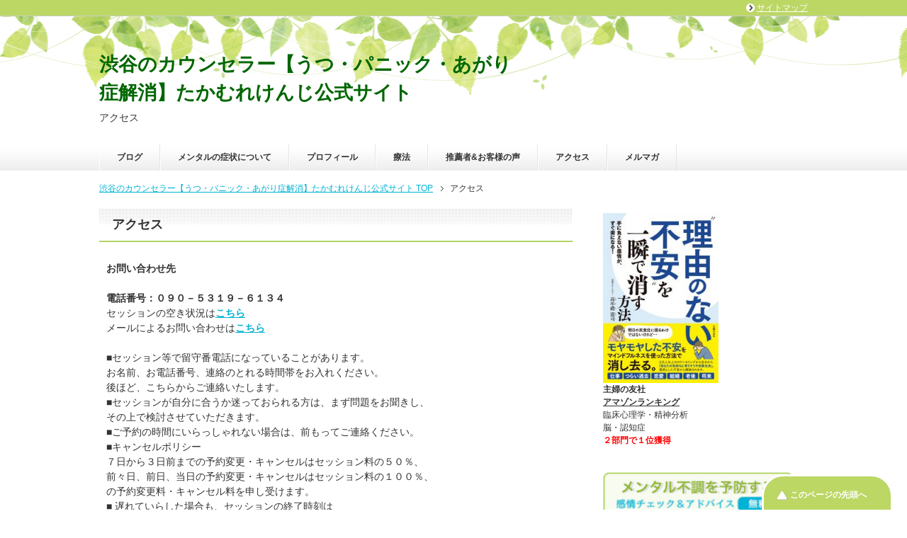

--- FILE ---
content_type: text/html; charset=UTF-8
request_url: https://takamure.jp/%E5%A0%B4%E6%89%80/
body_size: 55714
content:
<!DOCTYPE html PUBLIC "-//W3C//DTD XHTML 1.0 Transitional//EN" "http://www.w3.org/TR/xhtml1/DTD/xhtml1-transitional.dtd">
<html xmlns="http://www.w3.org/1999/xhtml" dir="ltr" xml:lang="ja" lang="ja" xmlns:fb="http://www.facebook.com/2008/fbml">
<head>
<meta http-equiv="Content-Type" content="text/html; charset=UTF-8" />
<title>アクセス | 渋谷のカウンセラー【うつ・パニック・あがり症解消】たかむれけんじ公式サイト</title>
<meta name="viewport" content="width=device-width, initial-scale=1.0" />
<meta name="keywords" content="" />
<meta name="description" content="お問い合わせ先 電話番号：０９０－５３１９－６１３４ セッションの空き状況はこちら メールによるお問い合わせはこちら ■セッション等で留守番電話になっていることがあります。 お名前、お電話番号、連絡のとれる時間帯をお入れ・・・" />
<meta http-equiv="Content-Style-Type" content="text/css" />
<meta http-equiv="Content-Script-Type" content="text/javascript" />
<!--[if IE]><meta http-equiv="imagetoolbar" content="no" /><![endif]-->

<link rel="stylesheet" href="https://takamure.jp/weblog/wp-content/themes/keni62_wp_healthy_150516/common.css" type="text/css" media="all" />
<link rel="stylesheet" href="https://takamure.jp/weblog/wp-content/themes/keni62_wp_healthy_150516/layout.css" type="text/css" media="all" />
<link rel="stylesheet" href="https://takamure.jp/weblog/wp-content/themes/keni62_wp_healthy_150516/design.css" type="text/css" media="all" />
<link rel="stylesheet" href="https://takamure.jp/weblog/wp-content/themes/keni62_wp_healthy_150516/mobile.css" type="text/css" media="all" />
<link rel="stylesheet" href="https://takamure.jp/weblog/wp-content/themes/keni62_wp_healthy_150516/mobile_layout.css" type="text/css" media="all" />
<link rel="stylesheet" href="https://takamure.jp/weblog/wp-content/themes/keni62_wp_healthy_150516/advanced.css" type="text/css" media="all" />
<link rel="stylesheet" href="https://takamure.jp/weblog/wp-content/themes/keni62_wp_healthy_150516/print.css" type="text/css" media="print" />

<link rel="shortcut icon" type="image/x-icon" href="https://takamure.jp/weblog/wp-content/themes/keni62_wp_healthy_150516/favicon.ico" />
<link rel="apple-touch-icon" href="https://takamure.jp/weblog/wp-content/themes/keni62_wp_healthy_150516/images/home-icon.png" />
<link rel="alternate" type="application/atom+xml" title="渋谷のカウンセラー【うつ・パニック・あがり症解消】たかむれけんじ公式サイト Atom Feed" href="https://takamure.jp/feed/atom/" />
<link rel='dns-prefetch' href='//s.w.org' />
<link rel="alternate" type="application/rss+xml" title="渋谷のカウンセラー【うつ・パニック・あがり症解消】たかむれけんじ公式サイト &raquo; フィード" href="https://takamure.jp/feed/" />
<link rel="alternate" type="application/rss+xml" title="渋谷のカウンセラー【うつ・パニック・あがり症解消】たかむれけんじ公式サイト &raquo; コメントフィード" href="https://takamure.jp/comments/feed/" />
<!-- This site uses the Google Analytics by MonsterInsights plugin v7.0.9 - Using Analytics tracking - https://www.monsterinsights.com/ -->
<!-- Note: MonsterInsights is not currently configured on this site. The site owner needs to authenticate with Google Analytics in the MonsterInsights settings panel. -->
<!-- No UA code set -->
<!-- / Google Analytics by MonsterInsights -->
		<script type="text/javascript">
			window._wpemojiSettings = {"baseUrl":"https:\/\/s.w.org\/images\/core\/emoji\/11\/72x72\/","ext":".png","svgUrl":"https:\/\/s.w.org\/images\/core\/emoji\/11\/svg\/","svgExt":".svg","source":{"concatemoji":"https:\/\/takamure.jp\/weblog\/wp-includes\/js\/wp-emoji-release.min.js?ver=4.9.26"}};
			!function(e,a,t){var n,r,o,i=a.createElement("canvas"),p=i.getContext&&i.getContext("2d");function s(e,t){var a=String.fromCharCode;p.clearRect(0,0,i.width,i.height),p.fillText(a.apply(this,e),0,0);e=i.toDataURL();return p.clearRect(0,0,i.width,i.height),p.fillText(a.apply(this,t),0,0),e===i.toDataURL()}function c(e){var t=a.createElement("script");t.src=e,t.defer=t.type="text/javascript",a.getElementsByTagName("head")[0].appendChild(t)}for(o=Array("flag","emoji"),t.supports={everything:!0,everythingExceptFlag:!0},r=0;r<o.length;r++)t.supports[o[r]]=function(e){if(!p||!p.fillText)return!1;switch(p.textBaseline="top",p.font="600 32px Arial",e){case"flag":return s([55356,56826,55356,56819],[55356,56826,8203,55356,56819])?!1:!s([55356,57332,56128,56423,56128,56418,56128,56421,56128,56430,56128,56423,56128,56447],[55356,57332,8203,56128,56423,8203,56128,56418,8203,56128,56421,8203,56128,56430,8203,56128,56423,8203,56128,56447]);case"emoji":return!s([55358,56760,9792,65039],[55358,56760,8203,9792,65039])}return!1}(o[r]),t.supports.everything=t.supports.everything&&t.supports[o[r]],"flag"!==o[r]&&(t.supports.everythingExceptFlag=t.supports.everythingExceptFlag&&t.supports[o[r]]);t.supports.everythingExceptFlag=t.supports.everythingExceptFlag&&!t.supports.flag,t.DOMReady=!1,t.readyCallback=function(){t.DOMReady=!0},t.supports.everything||(n=function(){t.readyCallback()},a.addEventListener?(a.addEventListener("DOMContentLoaded",n,!1),e.addEventListener("load",n,!1)):(e.attachEvent("onload",n),a.attachEvent("onreadystatechange",function(){"complete"===a.readyState&&t.readyCallback()})),(n=t.source||{}).concatemoji?c(n.concatemoji):n.wpemoji&&n.twemoji&&(c(n.twemoji),c(n.wpemoji)))}(window,document,window._wpemojiSettings);
		</script>
		<style type="text/css">
img.wp-smiley,
img.emoji {
	display: inline !important;
	border: none !important;
	box-shadow: none !important;
	height: 1em !important;
	width: 1em !important;
	margin: 0 .07em !important;
	vertical-align: -0.1em !important;
	background: none !important;
	padding: 0 !important;
}
</style>
<link rel='https://api.w.org/' href='https://takamure.jp/wp-json/' />
<link rel="EditURI" type="application/rsd+xml" title="RSD" href="https://takamure.jp/weblog/xmlrpc.php?rsd" />
<link rel="wlwmanifest" type="application/wlwmanifest+xml" href="https://takamure.jp/weblog/wp-includes/wlwmanifest.xml" /> 
<meta name="generator" content="WordPress 4.9.26" />
<link rel="canonical" href="https://takamure.jp/%e5%a0%b4%e6%89%80/" />
<link rel='shortlink' href='https://takamure.jp/?p=400' />
<link rel="alternate" type="application/json+oembed" href="https://takamure.jp/wp-json/oembed/1.0/embed?url=https%3A%2F%2Ftakamure.jp%2F%25e5%25a0%25b4%25e6%2589%2580%2F" />
<link rel="alternate" type="text/xml+oembed" href="https://takamure.jp/wp-json/oembed/1.0/embed?url=https%3A%2F%2Ftakamure.jp%2F%25e5%25a0%25b4%25e6%2589%2580%2F&#038;format=xml" />

<!-- BEGIN: WP-OGP by http://www.millerswebsite.co.uk Version: 1.0.5  -->
<meta property="og:title" content="アクセス" />
<meta property="og:type" content="article" />
<meta property="og:image" content="https://takamure.jp/weblog/wp-content/plugins/wp-ogp/default.jpg" />
<meta property="image_src" content="https://takamure.jp/weblog/wp-content/plugins/wp-ogp/default.jpg" />
<meta property="og:url" content="https://takamure.jp/%e5%a0%b4%e6%89%80/" />
<meta property="og:site_name" content="渋谷のカウンセラー【うつ・パニック・あがり症解消】たかむれけんじ公式サイト" />
<meta property="og:description" content="お問い合わせ先  電話番号：０９０－５３１９－６１３４ セッションの空き状況はこちら メールによるお問い合わせはこちら ■セッション等で留守番電話になっていることがあります。 お名前、お電話番号、連絡のとれる時間帯をお入れください。 後ほど、こちらからご連絡いたします。 ■セッションが自分に合うか迷っておられる方は、まず問題をお聞きし、 その上で検討させていただきます。 ■ご予約の時間にいらっしゃれない場合は、前もってご連絡ください。 ■キャンセルポリシー ７日から３日前までの予約変更・キャンセルはセッション料の５０％、 前々日、前日、当日の予約変更・キャンセルはセッション料の１００％、 の予約変更料・キャンセル料を申し受けます。 ■ 遅れていらした場合も、セッションの終了時刻は お約束通りとなりますので、ご了承ください。 ■お会いする方々により良いサポートを提供していくため、心療内科、 精神神経科で治療されている方、あるいは他のカウンセリング・ セラピーなどを　受けられている方は、予約時にご相談ください。 ■ご相談やセッションの内容等につきましては、秘密を厳守いたします。 &amp;nbsp; 渋谷（心理臨床オフィスどり～みんぐ） 住所：渋谷区南平台町12－9　南平台サニーハイツ504 渋谷駅からは徒歩７～８分です。 （オートロックになっています。セッションでお越しのときは、予約時間の3分前に504と押してお待ち下さい）   セッションの空き状況はこちら 紀伊徳川家下屋敷跡地であり 政財界などの要人等により代々住み継がれている、 都心に残された「お屋敷街」です。 現在は大使館を始めとする公邸が点在する閑静な邸宅街となっております。 駅周辺の喧騒から一線を画した豊かな歴史と文化が漂う、 静かで落ち着いた環境に、当カウンセリングルームはございます。  &amp;nbsp; こちらから印刷できます。 " />
<!-- END: WP-OGP by http://www.millerswebsite.co.uk Version: 1.0.5 -->
</head>

<body data-rsssl=1 class="page-template-default page page-id-400 col2">

<div id="fb-root"></div>
<div id="container">


<!--▼ヘッダー-->
<div id="header">
<div id="header-in">

<div id="header-title">
<p class="header-logo"><a href="https://takamure.jp">渋谷のカウンセラー【うつ・パニック・あがり症解消】たかむれけんじ公式サイト</a></p>


<h1>アクセス</h1>
</div>

<div id="header-text">
<p></p>
</div>

</div>
</div>
<!--▲ヘッダー-->


<!--▼グローバルナビ-->
<div id="global-nav">
<dl id="global-nav-in">
<dt class="btn-gnav">メニュー</dt>
<dd class="menu-wrap">
<ul id="menu" class="menu">
<li id="menu-item-3361" class="first menu-item menu-item-type-custom menu-item-object-custom menu-item-home menu-item-3361"><a href="https://takamure.jp/">ブログ</a></li>
<li id="menu-item-3366" class="menu-item menu-item-type-custom menu-item-object-custom menu-item-has-children menu-item-3366"><a>メンタルの症状について</a><ul class="sub-menu">	<li id="menu-item-3364" class="menu-item menu-item-type-taxonomy menu-item-object-category menu-item-3364"><a href="https://takamure.jp/category/%e8%90%bd%e3%81%a1%e8%be%bc%e3%81%bf%e3%80%80%e3%81%86%e3%81%a4/">落ち込み　うつ</a></li>
<li id="menu-item-3363" class="menu-item menu-item-type-taxonomy menu-item-object-category menu-item-3363"><a href="https://takamure.jp/category/%e6%84%9f%e6%83%85%e3%80%80%e5%bf%83%e7%90%86%e7%9a%84%e3%83%86%e3%83%bc%e3%83%9e/%e4%b8%8d%e5%ae%89%e3%80%80%e3%83%91%e3%83%8b%e3%83%83%e3%82%af/">不安　パニック</a></li>
<li id="menu-item-3362" class="menu-item menu-item-type-taxonomy menu-item-object-category menu-item-3362"><a href="https://takamure.jp/category/%e3%81%82%e3%81%8c%e3%82%8a%e3%80%80%e7%b7%8a%e5%bc%b5/">あがり　緊張</a></li>
<li id="menu-item-3367" class="menu-item menu-item-type-taxonomy menu-item-object-category menu-item-3367"><a href="https://takamure.jp/category/%e4%ba%ba%e9%96%93%e9%96%a2%e4%bf%82/">人間関係</a></li>
</ul></li>
<li id="menu-item-3356" class="menu-item menu-item-type-post_type menu-item-object-page menu-item-3356"><a href="https://takamure.jp/%e3%83%97%e3%83%ad%e3%83%95%e3%82%a3%e3%83%bc%e3%83%ab/">プロフィール</a></li>
<li id="menu-item-3374" class="menu-item menu-item-type-post_type menu-item-object-page menu-item-3374"><a href="https://takamure.jp/%e7%99%82%e6%b3%95/">療法</a></li>
<li id="menu-item-3319" class="menu-item menu-item-type-post_type menu-item-object-page menu-item-3319"><a href="https://takamure.jp/%e6%8e%a8%e8%96%a6%e8%80%85%ef%bc%86%e3%81%8a%e5%ae%a2%e6%a7%98%e3%81%ae%e5%a3%b0/">推薦者&#038;お客様の声</a></li>
<li id="menu-item-1472" class="menu-item menu-item-type-post_type menu-item-object-page current-menu-item page_item page-item-400 current_page_item menu-item-1472"><a href="https://takamure.jp/%e5%a0%b4%e6%89%80/">アクセス</a></li>
<li id="menu-item-3323" class="menu-item menu-item-type-custom menu-item-object-custom menu-item-3323"><a href="http://www.reservestock.jp/page/step_mails/1047">メルマガ</a></li>
</ul>
</dd>
</dl>
</div>
<!--▲グローバルナビ-->


<!--main-->
<div id="main">
<!--main-in-->
<div id="main-in">

<!--▼パン屑ナビ-->
<div id="breadcrumbs">
<ol>
<li class="first" itemscope="itemscope" itemtype="http://data-vocabulary.org/Breadcrumb"><a href="https://takamure.jp" itemprop="url"><span itemprop="title">渋谷のカウンセラー【うつ・パニック・あがり症解消】たかむれけんじ公式サイト TOP</span></a></li>
<li><span>アクセス</span></li>
</ol>
</div>
<!--▲パン屑ナビ-->

<!--▽メイン＆サブ-->
<div id="main-and-sub">

<!--▽メインコンテンツ-->
<div id="main-contents">



<div class="post">
<h2>アクセス</h2>


<div class="contents clearfix">

	<div class="article">
	<!--本文-->
	<p><strong>お問い合わせ先<br />
</strong><br />
<strong>電話番号：０９０－５３１９－６１３４</strong><br />
セッションの空き状況は<strong><a title="空き状況" href="http://www.reservestock.jp/page/reserve_form/1047">こちら</a></strong><br />
メールによるお問い合わせは<a title="お問い合わせフォーム" href="http://www.reservestock.jp/inquiry/1137" target="_blank" rel="noopener"><strong>こちら</strong></a></p>
<p>■セッション等で留守番電話になっていることがあります。<br />
お名前、お電話番号、連絡のとれる時間帯をお入れください。<br />
後ほど、こちらからご連絡いたします。<br />
■セッションが自分に合うか迷っておられる方は、まず問題をお聞きし、<br />
その上で検討させていただきます。<br />
■ご予約の時間にいらっしゃれない場合は、前もってご連絡ください。<br />
■キャンセルポリシー<br />
７日から３日前までの予約変更・キャンセルはセッション料の５０％、<br />
前々日、前日、当日の予約変更・キャンセルはセッション料の１００％、<br />
の予約変更料・キャンセル料を申し受けます。<br />
■ 遅れていらした場合も、セッションの終了時刻は<br />
お約束通りとなりますので、ご了承ください。<br />
■お会いする方々により良いサポートを提供していくため、心療内科、<br />
精神神経科で治療されている方、あるいは他のカウンセリング・<br />
セラピーなどを　受けられている方は、予約時にご相談ください。<br />
■ご相談やセッションの内容等につきましては、秘密を厳守いたします。</p>
<p>&nbsp;</p>
<p><strong>渋谷（心理臨床オフィスどり～みんぐ）</strong></p>
<p>住所：渋谷区南平台町12－9　南平台サニーハイツ504 渋谷駅からは徒歩７～８分です。<br />
（オートロックになっています。セッションでお越しのときは、予約時間の3分前に504と押してお待ち下さい）</p>
<p><iframe src="//www.youtube.com/embed/ngOvUzxlTz0" width="452" height="254" frameborder="0" allowfullscreen="allowfullscreen"></iframe></p>
<p><iframe src="//www.youtube.com/embed/XaoEsj5OfHg" width="452" height="254" frameborder="0" allowfullscreen="allowfullscreen"></iframe></p>
<p>セッションの空き状況は<strong><a title="空き状況" href="http://www.reservestock.jp/page/reserve_form/1047">こちら</a></strong></p>
<p>紀伊徳川家下屋敷跡地であり<br />
政財界などの要人等により代々住み継がれている、<br />
都心に残された「お屋敷街」です。</p>
<p>現在は大使館を始めとする公邸が点在する閑静な邸宅街となっております。</p>
<p>駅周辺の喧騒から一線を画した豊かな歴史と文化が漂う、<br />
静かで落ち着いた環境に、当カウンセリングルームはございます。</p>
<p><a href="https://takamure.jp/weblog/wp-content/uploads/2012/12/map.gif"><img class="alignleft size-full wp-image-490" title="map" src="https://takamure.jp/weblog/wp-content/uploads/2012/12/map.gif" alt="" width="540" height="460" /></a></p>
<p>&nbsp;</p>
<p><a href="http://www.dream1869.net/map.pdf" target="_blank" rel="noopener">こちらから印刷できます。</a></p>
	<!--/本文-->
	</div>
	<!--/article-->

	
</div>

</div>
<!--/post-->


<ul class="sb m20-b">
<li class="sb-tweet"></li>
<li class="sb-hatebu"></li>
<li class="sb-gplus"></li>
<li class="sb-fb-like"></li>
</ul>

</div>
<!--△メインコンテンツ-->


<!--▽サブコンテンツ-->
<!--△サブコンテンツ-->


</div>
<!--△メイン＆サブ-->


<!--▼サイドバー-->
	<div id="sidebar" class="sub-column">
	<div class="sidebar-btn">サイドバー</div>
	<div id="sidebar-in">
<div id="text-4" class="contents widget-conts widget_text">			<div class="textwidget"><p><a href="https://www.amazon.co.jp/%EF%BC%82%E7%90%86%E7%94%B1%E3%81%AE%E3%81%AA%E3%81%84%E4%B8%8D%E5%AE%89%EF%BC%82%E3%82%92%E4%B8%80%E7%9E%AC%E3%81%A7%E6%B6%88%E3%81%99%E6%96%B9%E6%B3%95-%E9%AB%98%E7%89%9F%E7%A6%AE-%E6%86%B2%E5%8F%B8/dp/407427891X"><img class="alignnone size-medium wp-image-5308" src="https://takamure.jp/weblog/wp-content/uploads/2017/12/H1_fuanOBI-204x300.jpg" alt="" width="163" height="240" /></a><br />
<strong>主婦の友社</strong><br />
<strong><span style="text-decoration: underline;">アマゾンランキング</span></strong><br />
臨床心理学・精神分析<br />
脳・認知症<br />
<span style="color: #ff0000;"><b>２部門で１位獲得</b></span><br />
<b><b><br />
<b><br />
<img src="https://takamure.jp/weblog/wp-content/uploads/2016/01/b687a30a77a9c9dead63ce97377f9719.png" width="268" height="63" /></b></b></b></p>
<p><a href="https://takamure.jp/%E3%82%AB%E3%82%A6%E3%83%B3%E3%82%BB%E3%83%AA%E3%83%B3%E3%82%B0%E4%BA%88%E7%B4%84/"><img src="https://takamure.jp/weblog/wp-content/uploads/2015/11/df1d324c99ee9658e0387428a2ac931a.png" /></a></p>
<p><a href="http://kaunse-navi.com/"><br />
<img src="https://kaunse-navi.com/images/001g.gif" alt="全国の心理カウンセリング専門家の検索、求人、無料相談受付中【心理カウンセリング相談.COM】" width="170" height="128" border="0" /><br />
</a><a href="https://takamure.jp/%E3%82%AB%E3%82%A6%E3%83%B3%E3%82%BB%E3%83%AA%E3%83%B3%E3%82%B0%E4%BA%88%E7%B4%84/"><br />
</a></p>
<p><b><span style="font-size: large;">090-5319-6134</span></b></p>
<p><b>お問い合わせ</b></p>
<p>セッション（対面〔渋谷〕、電話・スカイプ〔全国、海外対応〕）のメニューは<a href="http://www.reservestock.jp/inquiry/10786">こちら</a></p>
<p><a href="http://www.reservestock.jp/page/event_calendar/1047">イベントセミナー一覧</a></p>
<p><a href="https://itunes.apple.com/jp/podcast/mentaru-bu-diaowo-lenisuru/id1180629377?l=en" target="_blank" rel="noopener"><img contenteditable="inherit" src="https://takamure.jp/weblog/wp-content/uploads/2016/12/podcast2.png" alt="" width="150" height="150" /></a></p>
<p>&nbsp;</p>
<p><img src="https://takamure.jp/weblog/wp-content/uploads/2015/05/7d91004b6fff1ccfe845364098e9ed9f.jpg" alt="image" width="297" height="38" /></p>
<p><a href="https://takamure.jp/weblog/wp-content/uploads/2015/04/e8e6393f956fcf9ef9b41fa5368a4a90.png"><img class="aligncenter size-full wp-image-3704" src="https://takamure.jp/weblog/wp-content/uploads/2015/04/e8e6393f956fcf9ef9b41fa5368a4a90.png" alt="プロフィール写真正方形" width="130" height="130" /></a><br />
<b>心理カウンセラー<br />
たかむれ　けんじ</b></p>
<p>■カウンセラー歴19年。</p>
<p>■2014年の秋までの10年間、メンタルクリニックで個人セッション（週2日）を行う。<br />
同クリニックで、うつ病による休職者向けの<br />
サポートグループも行っていた。</p>
<p>■2014〜2015と大学で、<br />
兼任講師として精神医学の講義も担当。</p>
<p>■現在、就労移行支援事業所で、<br />
精神疾患の障害者手帳をお持ちの方々に、<br />
ストレスマネジメント研修を定期的に行っている。</p>
<p>■元々はエンジニアで社会人生活を始めるも、激務のため1年間の休職に陥る。なかなか回復せず、復職後も仕事がままならない状態が続く。そのときのサバイバル体験、回復体験を基にセッションを提供している</p>
<p>■認定ハコミセラピスト<br />
EFTセラピスト</p>
<p>■著書：「働く人のメンタルヘルス講座」(共著)<br />
(株)ユーキャン<br />
■研修実績：<br />
メンタルヘルス研修（富士通株式会社、住友電装、関東電力総連等）教育委員会主催の教育講座担当（渋谷区、立川市等）。</p>
<p>■より詳しいプロフィールは<a title="こちら" href="https://takamure.jp/%E3%83%97%E3%83%AD%E3%83%95%E3%82%A3%E3%83%BC%E3%83%AB">こちら</a></p>
<div id="search-3" class="contents widget-conts widget_search">
<h3>サイト内検索</h3>
<form id="searchform" role="search" action="./takamure.jp_files/takamure.jp.html" method="get"></form>
</div>
</div>
		</div><div id="categories-3" class="contents widget-conts widget_categories"><h3>カテゴリー</h3>		<ul>
	<li class="cat-item cat-item-155"><a href="https://takamure.jp/category/%ef%bc%82%e7%90%86%e7%94%b1%e3%81%ae%e3%81%aa%e3%81%84%e4%b8%8d%e5%ae%89%ef%bc%82%e3%82%92%e4%b8%80%e7%9e%ac%e3%81%a7%e6%b6%88%e3%81%99%e6%96%b9%e6%b3%95/" >＂理由のない不安＂を一瞬で消す方法</a>
</li>
	<li class="cat-item cat-item-144"><a href="https://takamure.jp/category/ptsd%e3%80%80%e5%af%be%e5%87%a6%e6%b3%95/" >PTSD　対処法</a>
</li>
	<li class="cat-item cat-item-1"><a href="https://takamure.jp/category/uncategorized/" >Uncategorized</a>
</li>
	<li class="cat-item cat-item-27"><a href="https://takamure.jp/category/%e3%81%82%e3%81%8c%e3%82%8a%e3%80%80%e7%b7%8a%e5%bc%b5/" >あがり　緊張</a>
</li>
	<li class="cat-item cat-item-106"><a href="https://takamure.jp/category/%e3%82%a2%e3%83%ab%e3%82%b3%e3%83%bc%e3%83%ab/" >アルコール</a>
</li>
	<li class="cat-item cat-item-30"><a href="https://takamure.jp/category/%e3%82%a2%e3%83%b3%e3%83%81%e3%82%a8%e3%82%a4%e3%82%b8%e3%83%b3%e3%82%b0/" >アンチエイジング</a>
</li>
	<li class="cat-item cat-item-129"><a href="https://takamure.jp/category/%e3%82%a6%e3%82%a9%e3%83%bc%e3%82%ad%e3%83%b3%e3%82%b0/" >ウォーキング</a>
</li>
	<li class="cat-item cat-item-131"><a href="https://takamure.jp/category/%e3%81%86%e3%81%a4%e7%97%85/" >うつ病</a>
</li>
	<li class="cat-item cat-item-149"><a href="https://takamure.jp/category/%e3%81%86%e3%81%a4%e7%97%85%e3%80%80%e5%9b%9e%e5%be%a9%e3%81%97%e3%81%aa%e3%81%84%e3%81%93%e3%81%a8%e3%81%b8%e3%81%ae%e7%84%a6%e3%82%8a/" >うつ病　回復しないことへの焦り</a>
</li>
	<li class="cat-item cat-item-121"><a href="https://takamure.jp/category/%e3%82%a8%e3%83%a2%e3%83%bc%e3%82%b7%e3%83%a7%e3%83%8a%e3%83%ab%e3%83%bb%e3%83%aa%e3%83%90%e3%83%bc%e3%82%b9%e3%83%bb%e3%82%bb%e3%83%a9%e3%83%94%e3%83%bc/" >エモーショナル・リ*バース・セラピー</a>
</li>
	<li class="cat-item cat-item-3"><a href="https://takamure.jp/category/%e3%82%ab%e3%82%a6%e3%83%b3%e3%82%bb%e3%83%aa%e3%83%b3%e3%82%b0/" >カウンセリング</a>
<ul class='children'>
	<li class="cat-item cat-item-26"><a href="https://takamure.jp/category/%e3%82%ab%e3%82%a6%e3%83%b3%e3%82%bb%e3%83%aa%e3%83%b3%e3%82%b0/q%ef%bc%86a/" >Q＆A</a>
</li>
	<li class="cat-item cat-item-4"><a href="https://takamure.jp/category/%e3%82%ab%e3%82%a6%e3%83%b3%e3%82%bb%e3%83%aa%e3%83%b3%e3%82%b0/%e3%82%ab%e3%83%83%e3%83%97%e3%83%ab%e3%82%ab%e3%82%a6%e3%83%b3%e3%82%bb%e3%83%aa%e3%83%b3%e3%82%b0/" >カップルカウンセリング</a>
</li>
	<li class="cat-item cat-item-11"><a href="https://takamure.jp/category/%e3%82%ab%e3%82%a6%e3%83%b3%e3%82%bb%e3%83%aa%e3%83%b3%e3%82%b0/%e7%a2%ba%e8%aa%8d%e4%ba%8b%e9%a0%85/" >確認事項</a>
</li>
	<li class="cat-item cat-item-65"><a href="https://takamure.jp/category/%e3%82%ab%e3%82%a6%e3%83%b3%e3%82%bb%e3%83%aa%e3%83%b3%e3%82%b0/%e9%9b%bb%e8%a9%b1-%e3%82%b9%e3%82%ab%e3%82%a4%e3%83%97/" >電話 スカイプ</a>
</li>
</ul>
</li>
	<li class="cat-item cat-item-153"><a href="https://takamure.jp/category/%e3%82%b4%e3%83%bc%e3%83%ab%e3%83%87%e3%83%b3%e3%82%a6%e3%82%a3%e3%83%bc%e3%82%af%e6%98%8e%e3%81%91%e3%80%80%e8%aa%bf%e5%ad%90%e3%81%8c%e4%b8%8a%e3%81%8c%e3%82%89%e3%81%aa%e3%81%84/" >ゴールデンウィーク明け　調子が上がらない</a>
</li>
	<li class="cat-item cat-item-109"><a href="https://takamure.jp/category/%e3%82%b9%e3%83%88%e3%83%ac%e3%82%b9/" >ストレス</a>
</li>
	<li class="cat-item cat-item-145"><a href="https://takamure.jp/category/%e3%82%b9%e3%83%88%e3%83%ac%e3%82%b9%e3%80%80%e4%b8%8b%e7%97%a2/" >ストレス　下痢</a>
</li>
	<li class="cat-item cat-item-120"><a href="https://takamure.jp/category/%e3%82%bb%e3%83%ab%e3%83%95%e3%82%a4%e3%83%a1%e3%83%bc%e3%82%b8/" >セルフイメージ</a>
</li>
	<li class="cat-item cat-item-102"><a href="https://takamure.jp/category/%e3%82%bb%e3%83%ab%e3%83%95%e3%82%b1%e3%82%a2/" >セルフケア</a>
</li>
	<li class="cat-item cat-item-137"><a href="https://takamure.jp/category/%e3%82%bb%e3%83%ab%e3%83%95%e3%83%88%e3%83%bc%e3%82%af/" >セルフトーク</a>
</li>
	<li class="cat-item cat-item-92"><a href="https://takamure.jp/category/%e3%81%9f%e3%81%8b%e3%82%80%e3%82%8c%e3%82%aa%e3%83%aa%e3%82%b8%e3%83%8a%e3%83%ab%e3%83%a1%e3%82%bd%e3%83%83%e3%83%89/" >たかむれオリジナルメソッド</a>
</li>
	<li class="cat-item cat-item-34"><a href="https://takamure.jp/category/%e3%83%88%e3%83%a9%e3%82%a6%e3%83%9e/" >トラウマ</a>
</li>
	<li class="cat-item cat-item-117"><a href="https://takamure.jp/category/%e3%83%88%e3%83%a9%e3%82%a6%e3%83%9e%e3%80%80ptsd/" >トラウマ　PTSD</a>
</li>
	<li class="cat-item cat-item-35"><a href="https://takamure.jp/category/%e3%83%8d%e3%82%ac%e3%83%86%e3%82%a3%e3%83%96%e6%80%9d%e8%80%83/" >ネガティブ思考</a>
</li>
	<li class="cat-item cat-item-128"><a href="https://takamure.jp/category/%e3%83%8d%e3%83%83%e3%83%88%e3%81%ae%e6%83%85%e5%a0%b1%e3%81%ab%e3%81%a4%e3%81%84%e3%81%a6/" >ネットの情報について</a>
</li>
	<li class="cat-item cat-item-130"><a href="https://takamure.jp/category/%e3%83%91%e3%83%8b%e3%83%83%e3%82%af%e9%9a%9c%e5%ae%b3/" >パニック障害</a>
</li>
	<li class="cat-item cat-item-138"><a href="https://takamure.jp/category/%e3%83%90%e3%83%ac%e3%83%b3%e3%82%bf%e3%82%a4%e3%83%b3%e3%80%80%e3%81%86%e3%81%a4/" >バレンタイン　うつ</a>
</li>
	<li class="cat-item cat-item-5"><a href="https://takamure.jp/category/%e3%83%96%e3%83%ad%e3%82%b0/" >ブログ</a>
</li>
	<li class="cat-item cat-item-81"><a href="https://takamure.jp/category/%e3%83%9a%e3%83%ab%e3%82%bd%e3%83%8a/" >ペルソナ</a>
</li>
	<li class="cat-item cat-item-122"><a href="https://takamure.jp/category/%e3%83%9e%e3%82%a4%e3%83%b3%e3%83%89%e3%83%95%e3%83%ab%e3%83%8d%e3%82%b9/" >マインドフルネス</a>
</li>
	<li class="cat-item cat-item-119"><a href="https://takamure.jp/category/%e3%83%a1%e3%83%b3%e3%82%bf%e3%83%ab%e4%b8%8d%e8%aa%bf%e3%81%8b%e3%82%89%e3%81%ae%e5%9b%9e%e5%be%a9/" >メンタル不調からの回復</a>
</li>
	<li class="cat-item cat-item-103"><a href="https://takamure.jp/category/%e3%82%84%e3%82%8b%e6%b0%97%e3%81%8c%e5%87%ba%e3%81%aa%e3%81%84/" >やる気が出ない</a>
</li>
	<li class="cat-item cat-item-55"><a href="https://takamure.jp/category/%e4%b8%8d%e7%9c%a0/" >不眠</a>
</li>
	<li class="cat-item cat-item-116"><a href="https://takamure.jp/category/%e4%b8%8d%e7%9c%a0%e7%97%87/" >不眠症</a>
</li>
	<li class="cat-item cat-item-38"><a href="https://takamure.jp/category/%e4%ba%ba%e9%96%93%e9%96%a2%e4%bf%82/" >人間関係</a>
</li>
	<li class="cat-item cat-item-152"><a href="https://takamure.jp/category/%e4%ba%ba%e9%96%93%e9%96%a2%e4%bf%82%e3%80%80%e3%82%b9%e3%83%88%e3%83%ac%e3%82%b9%e3%80%80%e8%bb%bd%e3%81%8f%e3%81%99%e3%82%8b/" >人間関係　ストレス　軽くする</a>
</li>
	<li class="cat-item cat-item-86"><a href="https://takamure.jp/category/%e4%bb%95%e4%ba%8b/" >仕事</a>
</li>
	<li class="cat-item cat-item-79"><a href="https://takamure.jp/category/%e4%bc%91%e8%81%b7/" >休職</a>
</li>
	<li class="cat-item cat-item-132"><a href="https://takamure.jp/category/%e4%bc%91%e8%81%b7%e3%80%80%e5%be%a9%e8%81%b7/" >休職　復職</a>
</li>
	<li class="cat-item cat-item-6"><a href="https://takamure.jp/category/%e4%bd%93%e9%a8%93%e8%ab%87/" >体験談</a>
</li>
	<li class="cat-item cat-item-134"><a href="https://takamure.jp/category/%e4%be%9d%e5%ad%98%e3%81%a8%e8%87%aa%e7%ab%8b/" >依存と自立</a>
</li>
	<li class="cat-item cat-item-82"><a href="https://takamure.jp/category/%e4%be%9d%e5%ad%98%e7%97%87/" >依存症</a>
</li>
	<li class="cat-item cat-item-40"><a href="https://takamure.jp/category/%e5%85%88%e5%bb%b6%e3%81%b0%e3%81%97/" >先延ばし</a>
</li>
	<li class="cat-item cat-item-154"><a href="https://takamure.jp/category/%e5%87%ba%e7%89%88/" >出版</a>
</li>
	<li class="cat-item cat-item-41"><a href="https://takamure.jp/category/%e5%89%b5%e9%80%a0%e6%80%a7/" >創造性</a>
</li>
	<li class="cat-item cat-item-72"><a href="https://takamure.jp/category/%e5%8b%95%e7%94%bb/" >動画</a>
</li>
	<li class="cat-item cat-item-90"><a href="https://takamure.jp/category/%e5%8f%8c%e6%a5%b5%e6%80%a7%e9%9a%9c%e5%ae%b3/" >双極性障害</a>
</li>
	<li class="cat-item cat-item-115"><a href="https://takamure.jp/category/%e5%8f%8c%e6%a5%b5%e6%80%a7%e9%9a%9c%e5%ae%b3-2/" >双極性障害</a>
</li>
	<li class="cat-item cat-item-124"><a href="https://takamure.jp/category/%e5%ad%a4%e7%8b%ac%e6%84%9f/" >孤独感</a>
</li>
	<li class="cat-item cat-item-87"><a href="https://takamure.jp/category/%e5%ae%b6%e6%97%8f%e3%80%81%e3%83%91%e3%83%bc%e3%83%88%e3%83%8a%e3%83%bc/" >家族、パートナー</a>
</li>
	<li class="cat-item cat-item-111"><a href="https://takamure.jp/category/%e5%af%be%e4%ba%ba%e6%81%90%e6%80%96/" >対人恐怖</a>
</li>
	<li class="cat-item cat-item-69"><a href="https://takamure.jp/category/%e5%af%be%e8%b1%a1%e9%96%a2%e4%bf%82%e8%ab%96/" >対象関係論</a>
</li>
	<li class="cat-item cat-item-88"><a href="https://takamure.jp/category/%e5%b0%82%e9%96%80%e5%ae%b6%e5%90%91%e3%81%91/" >専門家向け</a>
</li>
	<li class="cat-item cat-item-101"><a href="https://takamure.jp/category/%e5%ba%83%e5%a0%b4%e6%81%90%e6%80%96/" >広場恐怖</a>
</li>
	<li class="cat-item cat-item-142"><a href="https://takamure.jp/category/%e5%bc%b7%e3%81%84%e6%84%9f%e6%83%85%e3%80%80%e8%a1%8c%e5%8b%95%e3%81%ae%e5%88%b6%e9%99%90/" >強い感情　行動の制限</a>
</li>
	<li class="cat-item cat-item-80"><a href="https://takamure.jp/category/%e5%bc%b7%e3%81%bf/" >強み</a>
</li>
	<li class="cat-item cat-item-83"><a href="https://takamure.jp/category/%e5%bc%b7%e8%bf%ab%e8%a6%b3%e5%bf%b5/" >強迫観念</a>
</li>
	<li class="cat-item cat-item-136"><a href="https://takamure.jp/category/%e5%bf%83%e3%81%ae%e5%8a%9b/" >心の力</a>
</li>
	<li class="cat-item cat-item-42"><a href="https://takamure.jp/category/%e5%bf%83%e3%81%ae%e5%9f%ba%e7%9b%a4%e9%80%a0%e3%82%8a/" >心の基盤造り</a>
</li>
	<li class="cat-item cat-item-110"><a href="https://takamure.jp/category/%e5%bf%83%e6%b0%97%e7%97%87/" >心気症</a>
</li>
	<li class="cat-item cat-item-112"><a href="https://takamure.jp/category/%e5%bf%83%e6%b0%97%e7%97%87-2/" >心気症</a>
</li>
	<li class="cat-item cat-item-99"><a href="https://takamure.jp/category/%e5%bf%83%e8%ba%ab%e7%97%87/" >心身症</a>
</li>
	<li class="cat-item cat-item-133"><a href="https://takamure.jp/category/%e6%80%9d%e8%80%83%e3%81%ae%e6%9b%b8%e3%81%8d%e6%8f%9b%e3%81%88/" >思考の書き換え</a>
</li>
	<li class="cat-item cat-item-89"><a href="https://takamure.jp/category/%e6%80%a7%e6%a0%bc/" >性格</a>
</li>
	<li class="cat-item cat-item-44"><a href="https://takamure.jp/category/%e6%81%8b%e6%84%9b/" >恋愛</a>
</li>
	<li class="cat-item cat-item-7"><a href="https://takamure.jp/category/%e6%84%9f%e6%83%85%e3%80%80%e5%bf%83%e7%90%86%e7%9a%84%e3%83%86%e3%83%bc%e3%83%9e/" >感情　心理的テーマ</a>
<ul class='children'>
	<li class="cat-item cat-item-28"><a href="https://takamure.jp/category/%e6%84%9f%e6%83%85%e3%80%80%e5%bf%83%e7%90%86%e7%9a%84%e3%83%86%e3%83%bc%e3%83%9e/%e3%81%82%e3%81%9b%e3%82%8a%e3%80%80%e3%81%84%e3%82%89%e7%ab%8b%e3%81%a1/" >あせり　いら立ち</a>
</li>
	<li class="cat-item cat-item-29"><a href="https://takamure.jp/category/%e6%84%9f%e6%83%85%e3%80%80%e5%bf%83%e7%90%86%e7%9a%84%e3%83%86%e3%83%bc%e3%83%9e/%e3%81%a4%e3%82%89%e3%81%99%e3%81%8e%e3%82%8b%e6%84%9f%e6%83%85/" >つらすぎる感情</a>
</li>
	<li class="cat-item cat-item-37"><a href="https://takamure.jp/category/%e6%84%9f%e6%83%85%e3%80%80%e5%bf%83%e7%90%86%e7%9a%84%e3%83%86%e3%83%bc%e3%83%9e/%e4%b8%8d%e5%ae%89%e3%80%80%e3%83%91%e3%83%8b%e3%83%83%e3%82%af/" >不安　パニック</a>
</li>
	<li class="cat-item cat-item-63"><a href="https://takamure.jp/category/%e6%84%9f%e6%83%85%e3%80%80%e5%bf%83%e7%90%86%e7%9a%84%e3%83%86%e3%83%bc%e3%83%9e/%e4%b8%8d%e6%9c%ac%e6%84%8f/" >不本意</a>
</li>
	<li class="cat-item cat-item-141"><a href="https://takamure.jp/category/%e6%84%9f%e6%83%85%e3%80%80%e5%bf%83%e7%90%86%e7%9a%84%e3%83%86%e3%83%bc%e3%83%9e/%e4%ba%ba%e3%81%b8%e3%81%ae%e6%95%b5%e6%84%8f%e3%80%80%e6%b6%88%e3%81%88%e3%81%aa%e3%81%84/" >人への敵意　消えない</a>
</li>
	<li class="cat-item cat-item-43"><a href="https://takamure.jp/category/%e6%84%9f%e6%83%85%e3%80%80%e5%bf%83%e7%90%86%e7%9a%84%e3%83%86%e3%83%bc%e3%83%9e/%e6%80%92%e3%82%8a/" >怒り</a>
</li>
	<li class="cat-item cat-item-46"><a href="https://takamure.jp/category/%e6%84%9f%e6%83%85%e3%80%80%e5%bf%83%e7%90%86%e7%9a%84%e3%83%86%e3%83%bc%e3%83%9e/%e6%81%90%e6%80%96/" >恐怖</a>
</li>
	<li class="cat-item cat-item-47"><a href="https://takamure.jp/category/%e6%84%9f%e6%83%85%e3%80%80%e5%bf%83%e7%90%86%e7%9a%84%e3%83%86%e3%83%bc%e3%83%9e/%e6%81%a5%e3%81%9a%e3%81%8b%e3%81%97%e3%81%95/" >恥ずかしさ</a>
</li>
	<li class="cat-item cat-item-48"><a href="https://takamure.jp/category/%e6%84%9f%e6%83%85%e3%80%80%e5%bf%83%e7%90%86%e7%9a%84%e3%83%86%e3%83%bc%e3%83%9e/%e6%82%b2%e3%81%97%e3%81%bf/" >悲しみ</a>
</li>
	<li class="cat-item cat-item-85"><a href="https://takamure.jp/category/%e6%84%9f%e6%83%85%e3%80%80%e5%bf%83%e7%90%86%e7%9a%84%e3%83%86%e3%83%bc%e3%83%9e/%e6%b0%97%e5%88%86%e3%81%ae%e6%b3%a2%e3%81%8c%e6%bf%80%e3%81%97%e3%81%84/" >気分の波が激しい</a>
</li>
	<li class="cat-item cat-item-74"><a href="https://takamure.jp/category/%e6%84%9f%e6%83%85%e3%80%80%e5%bf%83%e7%90%86%e7%9a%84%e3%83%86%e3%83%bc%e3%83%9e/%e7%96%b2%e5%8a%b4%e6%84%9f/" >疲労感</a>
</li>
	<li class="cat-item cat-item-66"><a href="https://takamure.jp/category/%e6%84%9f%e6%83%85%e3%80%80%e5%bf%83%e7%90%86%e7%9a%84%e3%83%86%e3%83%bc%e3%83%9e/%e7%a9%ba%e8%99%9a%e6%84%9f/" >空虚感</a>
</li>
	<li class="cat-item cat-item-104"><a href="https://takamure.jp/category/%e6%84%9f%e6%83%85%e3%80%80%e5%bf%83%e7%90%86%e7%9a%84%e3%83%86%e3%83%bc%e3%83%9e/%e7%b5%b6%e6%9c%9b%e6%84%9f/" >絶望感</a>
</li>
	<li class="cat-item cat-item-12"><a href="https://takamure.jp/category/%e6%84%9f%e6%83%85%e3%80%80%e5%bf%83%e7%90%86%e7%9a%84%e3%83%86%e3%83%bc%e3%83%9e/%e7%bd%aa%e6%82%aa%e6%84%9f%e3%80%80%e8%87%aa%e8%b2%ac%e6%84%9f/" >罪悪感　自責感</a>
</li>
	<li class="cat-item cat-item-18"><a href="https://takamure.jp/category/%e6%84%9f%e6%83%85%e3%80%80%e5%bf%83%e7%90%86%e7%9a%84%e3%83%86%e3%83%bc%e3%83%9e/%e8%91%9b%e8%97%a4/" >葛藤</a>
</li>
	<li class="cat-item cat-item-140"><a href="https://takamure.jp/category/%e6%84%9f%e6%83%85%e3%80%80%e5%bf%83%e7%90%86%e7%9a%84%e3%83%86%e3%83%bc%e3%83%9e/%e8%a8%b1%e3%81%9b%e3%81%aa%e3%81%84%e3%80%80%e3%82%a4%e3%83%a9%e3%82%a4%e3%83%a9/" >許せない　イライラ</a>
</li>
</ul>
</li>
	<li class="cat-item cat-item-8"><a href="https://takamure.jp/category/%e6%8a%80%e6%b3%95/" >技法</a>
<ul class='children'>
	<li class="cat-item cat-item-22"><a href="https://takamure.jp/category/%e6%8a%80%e6%b3%95/eft/" >EFT</a>
</li>
	<li class="cat-item cat-item-25"><a href="https://takamure.jp/category/%e6%8a%80%e6%b3%95/mm%e3%83%a1%e3%82%bd%e3%83%83%e3%83%89/" >MMメソッド</a>
</li>
	<li class="cat-item cat-item-31"><a href="https://takamure.jp/category/%e6%8a%80%e6%b3%95/%e3%82%ad%e3%83%8d%e3%82%b7%e3%82%aa%e3%83%ad%e3%82%b8%e3%83%bc/" >キネシオロジー</a>
</li>
	<li class="cat-item cat-item-36"><a href="https://takamure.jp/category/%e6%8a%80%e6%b3%95/%e3%83%8f%e3%82%b3%e3%83%9f%e3%82%bb%e3%83%a9%e3%83%94%e3%83%bc/" >ハコミセラピー</a>
</li>
	<li class="cat-item cat-item-19"><a href="https://takamure.jp/category/%e6%8a%80%e6%b3%95/%e8%aa%8d%e7%9f%a5%e8%a1%8c%e5%8b%95%e7%99%82%e6%b3%95/" >認知行動療法</a>
</li>
</ul>
</li>
	<li class="cat-item cat-item-126"><a href="https://takamure.jp/category/%e6%8a%91%e5%9c%a7/" >抑圧</a>
</li>
	<li class="cat-item cat-item-9"><a href="https://takamure.jp/category/%e6%91%82%e9%a3%9f%e9%9a%9c%e5%ae%b3/" >摂食障害</a>
</li>
	<li class="cat-item cat-item-114"><a href="https://takamure.jp/category/%e6%91%82%e9%a3%9f%e9%9a%9c%e5%ae%b3-2/" >摂食障害</a>
</li>
	<li class="cat-item cat-item-139"><a href="https://takamure.jp/category/%e6%96%b0%e5%9e%8b%e3%81%86%e3%81%a4%e7%97%85%e3%80%80%e3%82%ab%e3%82%a6%e3%83%b3%e3%82%bb%e3%83%aa%e3%83%b3%e3%82%b0/" >新型うつ病　カウンセリング</a>
</li>
	<li class="cat-item cat-item-150"><a href="https://takamure.jp/category/%e6%96%b0%e5%b9%b4%e5%ba%a6%e3%80%80%e3%83%a1%e3%83%b3%e3%82%bf%e3%83%ab%e4%b8%8d%e8%aa%bf/" >新年度　メンタル不調</a>
</li>
	<li class="cat-item cat-item-151"><a href="https://takamure.jp/category/%e6%b3%a8%e7%9b%ae%e3%80%80%e6%81%a5%e3%81%9a%e3%81%8b%e3%81%97%e3%81%84/" >注目　恥ずかしい</a>
</li>
	<li class="cat-item cat-item-10"><a href="https://takamure.jp/category/%e7%84%a1%e6%96%99%e3%82%b3%e3%83%b3%e3%83%86%e3%83%b3%e3%83%84/" >無料コンテンツ</a>
<ul class='children'>
	<li class="cat-item cat-item-23"><a href="https://takamure.jp/category/%e7%84%a1%e6%96%99%e3%82%b3%e3%83%b3%e3%83%86%e3%83%b3%e3%83%84/eft%e3%83%a1%e3%83%ab%e3%83%9e%e3%82%ac%e3%80%80%e3%83%90%e3%83%83%e3%82%af%e3%83%8a%e3%83%b3%e3%83%90%e3%83%bc/" >EFTメルマガ　バックナンバー</a>
</li>
	<li class="cat-item cat-item-105"><a href="https://takamure.jp/category/%e7%84%a1%e6%96%99%e3%82%b3%e3%83%b3%e3%83%86%e3%83%b3%e3%83%84/%e5%af%be%e4%ba%ba%e6%81%90%e6%80%96%e3%82%92%e6%a5%bd%e3%81%ab%e3%81%99%e3%82%8b%e3%81%9f%e3%82%81%e3%81%ab%e7%9f%a5%e3%81%a3%e3%81%a6%e3%81%8a%e3%81%8d%e3%81%9f%e3%81%84%e3%81%93%e3%81%a8%ef%bc%88/" >対人恐怖を楽にするために知っておきたいこと（全７回）</a>
</li>
</ul>
</li>
	<li class="cat-item cat-item-146"><a href="https://takamure.jp/category/%e7%95%b0%e5%8b%95%e3%80%80%e3%82%b9%e3%83%88%e3%83%ac%e3%82%b9/" >異動　ストレス</a>
</li>
	<li class="cat-item cat-item-75"><a href="https://takamure.jp/category/%e7%a6%81%e7%85%99/" >禁煙</a>
</li>
	<li class="cat-item cat-item-118"><a href="https://takamure.jp/category/%e7%b5%8c%e6%ad%b4%e3%83%bb%e3%83%97%e3%83%ad%e3%83%95%e3%82%a3%e3%83%bc%e3%83%ab/" >経歴・プロフィール</a>
</li>
	<li class="cat-item cat-item-77"><a href="https://takamure.jp/category/%e7%b5%b1%e5%90%88%e5%a4%b1%e8%aa%bf%e7%97%87/" >統合失調症</a>
</li>
	<li class="cat-item cat-item-70"><a href="https://takamure.jp/category/%e7%b7%8a%e5%bc%b5/" >緊張</a>
</li>
	<li class="cat-item cat-item-100"><a href="https://takamure.jp/category/%e7%be%a9%e5%8b%99%e6%84%9f/" >義務感</a>
</li>
	<li class="cat-item cat-item-13"><a href="https://takamure.jp/category/%e8%85%b0%e7%97%9b/" >腰痛</a>
</li>
	<li class="cat-item cat-item-125"><a href="https://takamure.jp/category/%e8%87%aa%e4%bf%a1/" >自信</a>
</li>
	<li class="cat-item cat-item-14"><a href="https://takamure.jp/category/%e8%87%aa%e5%b7%b1%e4%be%a1%e5%80%a4%e3%81%ae%e3%83%9e%e3%83%8d%e3%82%b8%e3%83%a1%e3%83%b3%e3%83%88/" >自己価値のマネジメント</a>
</li>
	<li class="cat-item cat-item-15"><a href="https://takamure.jp/category/%e8%8a%b1%e7%b2%89%e7%97%87/" >花粉症</a>
</li>
	<li class="cat-item cat-item-16"><a href="https://takamure.jp/category/%e8%8b%a6%e6%89%8b%e6%84%8f%e8%ad%98/" >苦手意識</a>
</li>
	<li class="cat-item cat-item-17"><a href="https://takamure.jp/category/%e8%90%bd%e3%81%a1%e8%be%bc%e3%81%bf%e3%80%80%e3%81%86%e3%81%a4/" >落ち込み　うつ</a>
</li>
	<li class="cat-item cat-item-123"><a href="https://takamure.jp/category/%e8%a1%8c%e5%8b%95/" >行動</a>
</li>
	<li class="cat-item cat-item-107"><a href="https://takamure.jp/category/%e8%a6%96%e7%b7%9a%e6%81%90%e6%80%96/" >視線恐怖</a>
</li>
	<li class="cat-item cat-item-71"><a href="https://takamure.jp/category/%e8%a7%a3%e9%9b%a2/" >解離</a>
</li>
	<li class="cat-item cat-item-20"><a href="https://takamure.jp/category/%e8%ac%9b%e5%ba%a7/" >講座</a>
<ul class='children'>
	<li class="cat-item cat-item-24"><a href="https://takamure.jp/category/%e8%ac%9b%e5%ba%a7/eft%e7%a0%94%e7%a9%b6%e4%bc%9a/" >EFT研究会</a>
</li>
	<li class="cat-item cat-item-64"><a href="https://takamure.jp/category/%e8%ac%9b%e5%ba%a7/%e3%82%ab%e3%82%a6%e3%83%b3%e3%82%bb%e3%83%a9%e3%83%bc%ef%bc%8f%e3%82%bb%e3%83%a9%e3%83%94%e3%82%b9%e3%83%88%e4%ba%8b%e4%be%8b%e6%a4%9c%e8%a8%8e%e4%bc%9a/" >カウンセラー／セラピスト事例検討会</a>
</li>
	<li class="cat-item cat-item-33"><a href="https://takamure.jp/category/%e8%ac%9b%e5%ba%a7/%e3%82%b9%e3%83%88%e3%83%ac%e3%82%b9%e8%a7%a3%e6%b6%88%e3%82%ab%e3%83%95%e3%82%a7/" >ストレス解消カフェ</a>
</li>
	<li class="cat-item cat-item-68"><a href="https://takamure.jp/category/%e8%ac%9b%e5%ba%a7/%e4%ba%8b%e4%be%8b%e6%a4%9c%e8%a8%8e%e4%bc%9a/" >事例検討会</a>
</li>
	<li class="cat-item cat-item-39"><a href="https://takamure.jp/category/%e8%ac%9b%e5%ba%a7/%e4%bc%91%e8%81%b7%e8%80%85%e5%90%91%e3%81%91%e8%ac%9b%e5%ba%a7%ef%bc%88%e5%8d%97%e6%b1%a0%e8%a2%8b%e3%82%af%e3%83%aa%e3%83%8b%e3%83%83%e3%82%af%ef%bc%89/" >休職者向け講座（南池袋クリニック）</a>
</li>
	<li class="cat-item cat-item-76"><a href="https://takamure.jp/category/%e8%ac%9b%e5%ba%a7/%e5%83%8d%e3%81%8f%e3%81%97%e3%81%82%e3%82%8f%e3%81%9bjinen-do/" >働くしあわせJINEN-DO</a>
</li>
	<li class="cat-item cat-item-62"><a href="https://takamure.jp/category/%e8%ac%9b%e5%ba%a7/%e5%ae%87%e5%ae%99%e8%ab%96%e3%82%b7%e3%82%a7%e3%82%a2%e4%bc%9a/" >宇宙論シェア会</a>
</li>
	<li class="cat-item cat-item-45"><a href="https://takamure.jp/category/%e8%ac%9b%e5%ba%a7/%e6%81%8b%e6%84%9b%e6%bc%ab%e8%ab%87%e3%82%ab%e3%83%95%e3%82%a7/" >恋愛漫談カフェ</a>
</li>
	<li class="cat-item cat-item-84"><a href="https://takamure.jp/category/%e8%ac%9b%e5%ba%a7/%e6%8a%98%e3%82%8c%e3%81%aa%e3%81%84%e5%bf%83%e3%82%92%e8%82%b2%e3%81%a6%e3%82%8b%e3%82%bb%e3%83%ab%e3%83%95%e3%82%b1%e3%82%a2%e8%ac%9b%e5%ba%a7/" >折れない心を育てるセルフケア講座</a>
</li>
	<li class="cat-item cat-item-61"><a href="https://takamure.jp/category/%e8%ac%9b%e5%ba%a7/%e9%87%8f%e5%ad%90%e8%ab%96%e3%82%b7%e3%82%a7%e3%82%a2%e4%bc%9a/" >量子論シェア会</a>
</li>
</ul>
</li>
	<li class="cat-item cat-item-156"><a href="https://takamure.jp/category/%e8%ac%9b%e6%bc%94%e4%bc%9a/" >講演会</a>
</li>
	<li class="cat-item cat-item-147"><a href="https://takamure.jp/category/%e8%bb%a2%e8%81%b7%e3%80%80%e3%82%b9%e3%83%88%e3%83%ac%e3%82%b9/" >転職　ストレス</a>
</li>
	<li class="cat-item cat-item-108"><a href="https://takamure.jp/category/%e9%81%a9%e5%bf%9c%e9%9a%9c%e5%ae%b3/" >適応障害</a>
</li>
	<li class="cat-item cat-item-113"><a href="https://takamure.jp/category/%e9%81%a9%e5%bf%9c%e9%9a%9c%e5%ae%b3-2/" >適応障害</a>
</li>
	<li class="cat-item cat-item-143"><a href="https://takamure.jp/category/%e9%9c%87%e7%81%bd%e3%80%80%e3%83%80%e3%83%a1%e3%83%bc%e3%82%b8%e5%9b%9e%e5%be%a9/" >震災　ダメージ回復</a>
</li>
	<li class="cat-item cat-item-148"><a href="https://takamure.jp/category/%e9%a0%91%e5%bc%b5%e3%81%a3%e3%81%a6%e3%81%84%e3%82%8b%e3%81%ae%e3%81%ab%e3%81%86%e3%81%be%e3%81%8f%e3%81%84%e3%81%8b%e3%81%aa%e3%81%84/" >頑張っているのにうまくいかない</a>
</li>
	<li class="cat-item cat-item-21"><a href="https://takamure.jp/category/%e9%a3%9f%e6%ac%b2%e3%81%ae%e3%82%b3%e3%83%b3%e3%83%88%e3%83%ad%e3%83%bc%e3%83%ab/" >食欲のコントロール</a>
</li>
		</ul>
</div><div id="archives-3" class="contents widget-conts widget_archive"><h3>アーカイブ</h3>		<ul>
			<li><a href='https://takamure.jp/2018/03/'>2018年3月</a></li>
	<li><a href='https://takamure.jp/2018/02/'>2018年2月</a></li>
	<li><a href='https://takamure.jp/2018/01/'>2018年1月</a></li>
	<li><a href='https://takamure.jp/2017/12/'>2017年12月</a></li>
	<li><a href='https://takamure.jp/2017/08/'>2017年8月</a></li>
	<li><a href='https://takamure.jp/2017/07/'>2017年7月</a></li>
	<li><a href='https://takamure.jp/2017/06/'>2017年6月</a></li>
	<li><a href='https://takamure.jp/2017/05/'>2017年5月</a></li>
	<li><a href='https://takamure.jp/2017/04/'>2017年4月</a></li>
	<li><a href='https://takamure.jp/2017/03/'>2017年3月</a></li>
	<li><a href='https://takamure.jp/2017/02/'>2017年2月</a></li>
	<li><a href='https://takamure.jp/2017/01/'>2017年1月</a></li>
	<li><a href='https://takamure.jp/2016/12/'>2016年12月</a></li>
	<li><a href='https://takamure.jp/2016/11/'>2016年11月</a></li>
	<li><a href='https://takamure.jp/2016/10/'>2016年10月</a></li>
	<li><a href='https://takamure.jp/2016/09/'>2016年9月</a></li>
	<li><a href='https://takamure.jp/2016/08/'>2016年8月</a></li>
	<li><a href='https://takamure.jp/2016/07/'>2016年7月</a></li>
	<li><a href='https://takamure.jp/2016/06/'>2016年6月</a></li>
	<li><a href='https://takamure.jp/2016/05/'>2016年5月</a></li>
	<li><a href='https://takamure.jp/2016/04/'>2016年4月</a></li>
	<li><a href='https://takamure.jp/2016/03/'>2016年3月</a></li>
	<li><a href='https://takamure.jp/2016/02/'>2016年2月</a></li>
	<li><a href='https://takamure.jp/2016/01/'>2016年1月</a></li>
	<li><a href='https://takamure.jp/2015/12/'>2015年12月</a></li>
	<li><a href='https://takamure.jp/2015/11/'>2015年11月</a></li>
	<li><a href='https://takamure.jp/2015/10/'>2015年10月</a></li>
	<li><a href='https://takamure.jp/2015/09/'>2015年9月</a></li>
	<li><a href='https://takamure.jp/2015/08/'>2015年8月</a></li>
	<li><a href='https://takamure.jp/2015/07/'>2015年7月</a></li>
	<li><a href='https://takamure.jp/2015/06/'>2015年6月</a></li>
	<li><a href='https://takamure.jp/2015/05/'>2015年5月</a></li>
	<li><a href='https://takamure.jp/2015/04/'>2015年4月</a></li>
	<li><a href='https://takamure.jp/2015/03/'>2015年3月</a></li>
	<li><a href='https://takamure.jp/2015/02/'>2015年2月</a></li>
	<li><a href='https://takamure.jp/2015/01/'>2015年1月</a></li>
	<li><a href='https://takamure.jp/2014/12/'>2014年12月</a></li>
	<li><a href='https://takamure.jp/2014/11/'>2014年11月</a></li>
	<li><a href='https://takamure.jp/2014/10/'>2014年10月</a></li>
	<li><a href='https://takamure.jp/2014/08/'>2014年8月</a></li>
	<li><a href='https://takamure.jp/2014/07/'>2014年7月</a></li>
	<li><a href='https://takamure.jp/2014/06/'>2014年6月</a></li>
	<li><a href='https://takamure.jp/2014/05/'>2014年5月</a></li>
	<li><a href='https://takamure.jp/2014/04/'>2014年4月</a></li>
	<li><a href='https://takamure.jp/2014/02/'>2014年2月</a></li>
	<li><a href='https://takamure.jp/2014/01/'>2014年1月</a></li>
	<li><a href='https://takamure.jp/2013/12/'>2013年12月</a></li>
	<li><a href='https://takamure.jp/2013/11/'>2013年11月</a></li>
	<li><a href='https://takamure.jp/2013/10/'>2013年10月</a></li>
	<li><a href='https://takamure.jp/2013/09/'>2013年9月</a></li>
	<li><a href='https://takamure.jp/2013/08/'>2013年8月</a></li>
	<li><a href='https://takamure.jp/2013/07/'>2013年7月</a></li>
	<li><a href='https://takamure.jp/2013/06/'>2013年6月</a></li>
	<li><a href='https://takamure.jp/2013/05/'>2013年5月</a></li>
	<li><a href='https://takamure.jp/2013/04/'>2013年4月</a></li>
	<li><a href='https://takamure.jp/2013/03/'>2013年3月</a></li>
	<li><a href='https://takamure.jp/2013/02/'>2013年2月</a></li>
	<li><a href='https://takamure.jp/2013/01/'>2013年1月</a></li>
	<li><a href='https://takamure.jp/2012/12/'>2012年12月</a></li>
	<li><a href='https://takamure.jp/2012/09/'>2012年9月</a></li>
	<li><a href='https://takamure.jp/2012/05/'>2012年5月</a></li>
	<li><a href='https://takamure.jp/2012/04/'>2012年4月</a></li>
	<li><a href='https://takamure.jp/2012/03/'>2012年3月</a></li>
		</ul>
		</div><div id="search-2" class="contents widget-conts widget_search"><form role="search" method="get" id="searchform" action="https://takamure.jp/">
	<dl class="search-box">
		<dt><input type="text" class="search" value="" name="s" id="s" /></dt>
		<dd><input type="submit" id="searchsubmit" value="検索" /></dd>
	</dl>
</form></div></div>
</div>
<!--▲サイドバー-->




</div>
<!--/main-in-->

</div>
<!--/main-->


<!--▼フッター-->
<div id="footer">
<div id="footer-in">


<!--アドレスエリア-->
<div class="area01">
<h3>アドレス</h3>
<div class="access">
<div class="area01-freebox">
<p><img src="https://takamure.jp/weblog/wp-content/uploads/2015/05/address-image.jpg" alt="" /></p>
〒150-0036<br />
東京都渋谷区南平台町12－9　南平台サニーハイツ504<br />
電話番号：090-5319-6134</div>
</div>
</div>
<!--/アドレスエリア-->


<!--フッターメニュー-->
<div class="area02">
<h3>メニュー</h3>
<div class="footer-menu">
<div class="menu-%e3%83%a1%e3%83%8b%e3%83%a5%e3%83%bc-container"><ul id="menu-%e3%83%a1%e3%83%8b%e3%83%a5%e3%83%bc-1" class="menu"><li class="menu-item menu-item-type-custom menu-item-object-custom menu-item-home menu-item-3361"><a href="https://takamure.jp/">ブログ</a></li>
<li class="menu-item menu-item-type-custom menu-item-object-custom menu-item-has-children menu-item-3366"><a>メンタルの症状について</a>
<ul class="sub-menu">
	<li class="menu-item menu-item-type-taxonomy menu-item-object-category menu-item-3364"><a href="https://takamure.jp/category/%e8%90%bd%e3%81%a1%e8%be%bc%e3%81%bf%e3%80%80%e3%81%86%e3%81%a4/">落ち込み　うつ</a></li>
	<li class="menu-item menu-item-type-taxonomy menu-item-object-category menu-item-3363"><a href="https://takamure.jp/category/%e6%84%9f%e6%83%85%e3%80%80%e5%bf%83%e7%90%86%e7%9a%84%e3%83%86%e3%83%bc%e3%83%9e/%e4%b8%8d%e5%ae%89%e3%80%80%e3%83%91%e3%83%8b%e3%83%83%e3%82%af/">不安　パニック</a></li>
	<li class="menu-item menu-item-type-taxonomy menu-item-object-category menu-item-3362"><a href="https://takamure.jp/category/%e3%81%82%e3%81%8c%e3%82%8a%e3%80%80%e7%b7%8a%e5%bc%b5/">あがり　緊張</a></li>
	<li class="menu-item menu-item-type-taxonomy menu-item-object-category menu-item-3367"><a href="https://takamure.jp/category/%e4%ba%ba%e9%96%93%e9%96%a2%e4%bf%82/">人間関係</a></li>
</ul>
</li>
<li class="menu-item menu-item-type-post_type menu-item-object-page menu-item-3356"><a href="https://takamure.jp/%e3%83%97%e3%83%ad%e3%83%95%e3%82%a3%e3%83%bc%e3%83%ab/">プロフィール</a></li>
<li class="menu-item menu-item-type-post_type menu-item-object-page menu-item-3374"><a href="https://takamure.jp/%e7%99%82%e6%b3%95/">療法</a></li>
<li class="menu-item menu-item-type-post_type menu-item-object-page menu-item-3319"><a href="https://takamure.jp/%e6%8e%a8%e8%96%a6%e8%80%85%ef%bc%86%e3%81%8a%e5%ae%a2%e6%a7%98%e3%81%ae%e5%a3%b0/">推薦者&#038;お客様の声</a></li>
<li class="menu-item menu-item-type-post_type menu-item-object-page current-menu-item page_item page-item-400 current_page_item menu-item-1472"><a href="https://takamure.jp/%e5%a0%b4%e6%89%80/">アクセス</a></li>
<li class="menu-item menu-item-type-custom menu-item-object-custom menu-item-3323"><a href="http://www.reservestock.jp/page/step_mails/1047">メルマガ</a></li>
</ul></div></div>
</div>
<!--/フッターメニュー-->


</div>

</div>
<!--▲フッター-->


<!--▼トップメニュー-->
<div id="top">
<div id="top-in">

<ul id="top-menu">
<li><a href="https://takamure.jp/sitemaps/">サイトマップ</a></li>
</ul>

</div>
</div>
<!--▲トップメニュー-->


<!--コピーライト-->
<div class="copyright">
<p><small>Copyright (C) 2025 渋谷のカウンセラー【うつ・パニック・あがり症解消】たかむれけんじ公式サイト <span>All Rights Reserved.</span></small></p>
</div>
<!--/コピーライト-->


</div>
<!--▼ページの先頭へ戻る-->
<p class="page-top"><a href="#container">このページの先頭へ</a></p>
<!--▲ページの先頭へ戻る-->


<script>if (document.location.protocol != "https:") {document.location = document.URL.replace(/^http:/i, "https:");}</script><script type='text/javascript' src='https://takamure.jp/weblog/wp-includes/js/jquery/jquery.js?ver=1.12.4'></script>
<script type='text/javascript' src='https://takamure.jp/weblog/wp-includes/js/jquery/jquery-migrate.min.js?ver=1.4.1'></script>
<script type='text/javascript' src='https://takamure.jp/weblog/wp-includes/js/wp-embed.min.js?ver=4.9.26'></script>
<link rel='stylesheet' id='contact-form-7-css'  href='https://takamure.jp/weblog/wp-content/plugins/contact-form-7/includes/css/styles.css?ver=5.0.3' type='text/css' media='all' />
<link rel='stylesheet' id='toc-screen-css'  href='https://takamure.jp/weblog/wp-content/plugins/table-of-contents-plus/screen.min.css?ver=1509' type='text/css' media='all' />
<script type='text/javascript'>
/* <![CDATA[ */
var wpcf7 = {"apiSettings":{"root":"https:\/\/takamure.jp\/wp-json\/contact-form-7\/v1","namespace":"contact-form-7\/v1"},"recaptcha":{"messages":{"empty":"\u3042\u306a\u305f\u304c\u30ed\u30dc\u30c3\u30c8\u3067\u306f\u306a\u3044\u3053\u3068\u3092\u8a3c\u660e\u3057\u3066\u304f\u3060\u3055\u3044\u3002"}}};
/* ]]> */
</script>
<script type='text/javascript' src='https://takamure.jp/weblog/wp-content/plugins/contact-form-7/includes/js/scripts.js?ver=5.0.3'></script>
<script type='text/javascript'>
/* <![CDATA[ */
var tocplus = {"visibility_show":"\u8868\u793a","visibility_hide":"\u975e\u8868\u793a","width":"Auto"};
/* ]]> */
</script>
<script type='text/javascript' src='https://takamure.jp/weblog/wp-content/plugins/table-of-contents-plus/front.min.js?ver=1509'></script>
<script type='text/javascript' src='https://takamure.jp/weblog/wp-content/themes/keni62_wp_healthy_150516/js/utility.js?ver=4.9.26'></script>
<script type='text/javascript' src='https://takamure.jp/weblog/wp-content/themes/keni62_wp_healthy_150516/js/socialButton.js?ver=4.9.26'></script>


</body>
</html>

--- FILE ---
content_type: text/html; charset=utf-8
request_url: https://accounts.google.com/o/oauth2/postmessageRelay?parent=https%3A%2F%2Ftakamure.jp&jsh=m%3B%2F_%2Fscs%2Fabc-static%2F_%2Fjs%2Fk%3Dgapi.lb.en.W5qDlPExdtA.O%2Fd%3D1%2Frs%3DAHpOoo8JInlRP_yLzwScb00AozrrUS6gJg%2Fm%3D__features__
body_size: 163
content:
<!DOCTYPE html><html><head><title></title><meta http-equiv="content-type" content="text/html; charset=utf-8"><meta http-equiv="X-UA-Compatible" content="IE=edge"><meta name="viewport" content="width=device-width, initial-scale=1, minimum-scale=1, maximum-scale=1, user-scalable=0"><script src='https://ssl.gstatic.com/accounts/o/2580342461-postmessagerelay.js' nonce="HWpKQdcGgL62Ke8wAtzfNw"></script></head><body><script type="text/javascript" src="https://apis.google.com/js/rpc:shindig_random.js?onload=init" nonce="HWpKQdcGgL62Ke8wAtzfNw"></script></body></html>